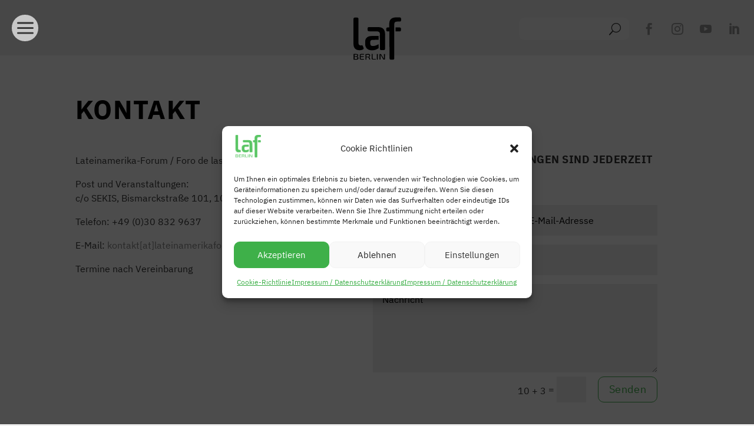

--- FILE ---
content_type: text/css
request_url: https://lateinamerikaforum-berlin.de/wp-content/themes/divi-child/style.css?ver=1075623fc0d31fe499e022985be08dc1
body_size: 5265
content:
/*
Theme Name:     LAF
Template:       Divi
Version:        1.0.0
Author: Christiane Weigel
Author URI: https://christiane-weigel.de


Font:
IBM Plex Sans

Farben:
Hellgrün: #77CF80
Grün: neu #3EB049
Hellgrau: #dddddd
Grau: #888888
Dunkelgrau: #000000
*/


/* ibm-plex-sans-100 - latin */
@font-face {
  font-family: 'IBM Plex Sans';
  font-style: normal;
  font-weight: 100;
  src: url('fonts/ibm-plex-sans-v14-latin-100.eot'); /* IE9 Compat Modes */
  src: local(''),
       url('fonts/ibm-plex-sans-v14-latin-100.eot?#iefix') format('embedded-opentype'), /* IE6-IE8 */
       url('fonts/ibm-plex-sans-v14-latin-100.woff2') format('woff2'), /* Super Modern Browsers */
       url('fonts/ibm-plex-sans-v14-latin-100.woff') format('woff'), /* Modern Browsers */
       url('fonts/ibm-plex-sans-v14-latin-100.ttf') format('truetype'), /* Safari, Android, iOS */
       url('fonts/ibm-plex-sans-v14-latin-100.svg#IBMPlexSans') format('svg'); /* Legacy iOS */
}
/* ibm-plex-sans-regular - latin */
@font-face {
  font-family: 'IBM Plex Sans';
  font-style: normal;
  font-weight: 400;
  src: url('fonts/ibm-plex-sans-v14-latin-regular.eot'); /* IE9 Compat Modes */
  src: local(''),
       url('fonts/ibm-plex-sans-v14-latin-regular.eot?#iefix') format('embedded-opentype'), /* IE6-IE8 */
       url('fonts/ibm-plex-sans-v14-latin-regular.woff2') format('woff2'), /* Super Modern Browsers */
       url('fonts/ibm-plex-sans-v14-latin-regular.woff') format('woff'), /* Modern Browsers */
       url('fonts/ibm-plex-sans-v14-latin-regular.ttf') format('truetype'), /* Safari, Android, iOS */
       url('fonts/ibm-plex-sans-v14-latin-regular.svg#IBMPlexSans') format('svg'); /* Legacy iOS */
}
/* ibm-plex-sans-700 - latin */
@font-face {
  font-family: 'IBM Plex Sans';
  font-style: normal;
  font-weight: 700;
  src: url('fonts/ibm-plex-sans-v14-latin-700.eot'); /* IE9 Compat Modes */
  src: local(''),
       url('fonts/ibm-plex-sans-v14-latin-700.eot?#iefix') format('embedded-opentype'), /* IE6-IE8 */
       url('fonts/ibm-plex-sans-v14-latin-700.woff2') format('woff2'), /* Super Modern Browsers */
       url('fonts/ibm-plex-sans-v14-latin-700.woff') format('woff'), /* Modern Browsers */
       url('fonts/ibm-plex-sans-v14-latin-700.ttf') format('truetype'), /* Safari, Android, iOS */
       url('fonts/ibm-plex-sans-v14-latin-700.svg#IBMPlexSans') format('svg'); /* Legacy iOS */
}

html, body, input, select, textarea {
	font-family: 'IBM Plex Sans', sans-serif !important;
	font-weight: 400 !important;
	font-size: 16px !important;
	color: #333333;
}
ul, li {
	list-style-type: none;
	padding-left: 0;
}
.et_pb_module ul li {
/*list-style-type: disc;*/
 list-style-type: none;
	padding-left: initial;	
}
.et_pb_module ul li:before {
content:'•';	
	color: #3EB049;
	font-size: 18px;
	font-weight: 400;
	padding-right: 8px;
    margin-left: -1em;
}
.wp-caption {
    border: 0;
    text-align: center;
    background-color: #efefef;
    margin-bottom: 10px;
    padding: 20px;
}
.wp-caption p.wp-caption-text {
    font-size: 12px !important;
    padding: 0;
    margin: 0;
}
#main-content p a {
	color: #888888;
	text-decoration: none !important;
}
#main-content p a:hover {
	color: #45ab3d;
	text-decoration: none !important;
}
h1.et_pb_contact_main_title, .et_pb_column_1_3 h1, .et_pb_column_2_5 h1, .et_pb_column_1_4 h1, .et_pb_column_1_5 h1, .et_pb_column_1_6 h1,
.et_pb_post h1 a, h1.entry-title {
	font-size: 45px !important;
	font-weight: 700 !important;
    text-decoration: none!important;
    line-height: 1.2em!important;
	color: #333333 !important;
	text-transform: uppercase !important;
	letter-spacing: 0.03em !important;
}
h2, .et_pb_column_1_3 h2, .et_pb_column_2_5 h2, .et_pb_column_1_4 h2, .et_pb_column_1_5 h2, .et_pb_column_1_6 h2,
.et_pb_post h2 a, body.single .et_post_meta_wrapper h2, h2.entry-title {
	font-size: 36px !important;
	font-weight: 600 !important;
    line-height: 1.2em !important;
	color: #333333 !important;
	text-transform: uppercase !important;
	letter-spacing: 0.03em !important;
}
h3, .footer-widget h3, .et_pb_column_1_3 h3, .et_pb_column_2_5 h3, .et_pb_column_1_4 h3, .et_pb_column_1_5 h3, .et_pb_column_1_6 h3,
.et_pb_post h3 a, .et_pb_post .entry-title a, body.single .et_post_meta_wrapper h3, h3.entry-title {
	font-size: 18px!important;
	font-weight: 600 !important;
    line-height: 1.2em!important;
	color: #333333 !important;
	text-transform: uppercase !important;
	letter-spacing: 0.03em !important;
}
h4, .et_pb_column_1_3 h4, .et_pb_column_2_5 h4, .et_pb_column_1_4 h4, .et_pb_column_1_5 h4, .et_pb_column_1_6 h4,
.et_pb_post h4 a, body.single .et_post_meta_wrapper h4, h4.entry-title {
	font-size: 16px !important;
	font-weight: 600 !important;
    line-height: 1.4em  !important;
	color: #333333 !important;
	letter-spacing: 0.03em !important;
}
.footer-widget h4 {
	font-size: 16px !important;
	font-weight: 600 !important;
    line-height: 1.4em  !important;
	color: #333333 !important;
	text-transform: uppercase !important;
	letter-spacing: 0.03em !important;
}
 h4.widgettitle {
	font-size: 16px !important;
	font-weight: 600 !important;
    text-transform: uppercase !important;
    line-height: 1.4em !important;
	color: #ffffff !important;
	background: #3EB049 !important;
	padding: 10px 20px !important;
	margin: 0 0 20px 0 !important;
	letter-spacing: 0.03em !important;
}
.et_pb_scroll_top.et-pb-icon {
    text-align: center;
    background: #3EB049 !important;
    text-decoration: none;
    position: fixed;
    z-index: 99999;
    bottom: 125px;
    right: 0px;
    -webkit-border-top-left-radius: 10px;
    -webkit-border-bottom-left-radius: 10px;
    -moz-border-radius-topleft: 10px;
    -moz-border-radius-bottomleft: 10px;
    border-top-left-radius: 10px;
    border-bottom-left-radius: 10px;
    display: none;
    cursor: pointer;
    font-size: 30px;
    padding: 5px;
    color: #ffffff;
    width: 40px;
    height: 40px;
}
#main-header{
    -webkit-box-shadow:none !important;
    -moz-box-shadow:none !important;
    box-shadow:none !important;
}
#main-header.et-fixed-header {
    -webkit-box-shadow:none !important;
    -moz-box-shadow:none !important;
    box-shadow:none !important;
}
.container:before {
	background-color:transparent !important;
	}
.et_pb_widget_area_right {
	border-left:0 !important;
	padding-left: 0 !important;
	}
.et_pb_widget_area_left {
	border-right:0 !important;
	padding-right: 0 !important;
	}
.et_pb_section_0 {
	padding-top: 0!important;
}
.et_pb_sidebar_0_tb_body .menu-blogmenue-container,
.et_pb_sidebar_0_tb_body .menu-veranstaltungen-container {
	padding: 0 20px !important;
}
div.et_pb_fh_post_carousel_description {
	padding: 0 20px !important;
}
p.post-meta, .post-meta, .post-meta a, small, small a, span.published, span.author.vcard, span.author.vcard a, .et_pb_title_meta_container, .et_pb_title_meta_container a {
    font-family: 'IBM Plex Sans', sans-serif !important;
    font-size: 13px !important;
    color: #888888 !important;
    line-height: 1.2em !important;
    text-align: left !important;
    font-weight: normal !important;
}
.et_pb_contact_right p input {
    max-width: 50px;
    padding: 12px !important;
	    margin-right: 20px !important;
}
.et-pb-contact-message {
    color: #333333 !important;
    background-color: #ffffff  !important;
    border-color: #3EB049 !important;
    margin-left: 0px !important;
    padding: 10px 20px !important;
    margin-bottom: 10px !important;
}
.et-pb-contact-message ul li {
    color: red !important;
}
a.more-link,
a.read-more {
font-size: 18px !important;
    background-color:  transparent !important;
    border-radius: 10px !important;
    font-weight: 500 !important;
    text-decoration: none !important;
	text-transform: none !important;
	letter-spacing: 0 !important;
	padding: 5px 20px !important;
	text-align: center !important;
    line-height: 1em !important;
	color: #45ab3d !important;
	border: 1px solid #3EB049;
	max-width: 175px !important;
	margin-bottom: 20px !important;
}
.et_pb_button {
font-size: 18px !important;
    background-color: transparent !important;
    border-radius: 10px !important;
    font-weight: 500 !important;
    text-decoration: none !important;
	text-transform: none !important;
	letter-spacing: 0.03em !important;
	padding: 5px 20px !important;
	text-align: center !important;
    line-height: 1em !important;
	color: #45ab3d !important;
	border: 1px solid #3EB049;
	margin-bottom: 20px !important;
}
.et_pb_button:hover,
a.more-link:hover,
a.read-more:hover {
	color: #333333!important;
    background-color: transparent !important;
    border: 1px solid #000000 !important;
}
.et_pb_post .post-content p {
    margin-bottom: 20px !important;
    color: #333333 !important;
}
.et_pb_contact_submit {
	font-size: 18px !important;
    background-color: #ffffff !important;
    border-radius: 10px !important;
    font-weight: 500 !important;
    text-decoration: none !important;
	text-transform: none !important;
	letter-spacing: 0.03em !important;
	padding: 5px 20px !important;
	text-align: center !important;
    line-height: 1em !important;
	color: #3EB049 !important;
	border: 1px solid #3EB049 !important;
	margin: 0 !important;
}
.et_pb_contact_submit:hover {
	color: #3EB049 !important;
    background-color: #ffffff !important;
    border: 1px solid #3EB049 !important;
}
/*PDF Icon Automatik*/
a[href$="pdf"]  {
  content: "";
  padding-left: 30px;
  display: block;
  float: none;
  margin-bottom: 15px;
  }

a[href$="pdf"]::before {
  content: "";
  background: url("https://lateinamerikaforum-berlin.de/wp-content/uploads/pdf-icon-2.svg") no-repeat left center !important;
  width: 20px;
  height: 25px;
  position: absolute;
  margin-top: 0px;
  margin-left: -30px;
  }

.check li {
	list-style-type: none;
	text-indent: -28px; /* key property */
    margin-left: 28px; /* key property */
}
.check li:before {
	font-family: "ETModules";
    content: "\4e";
    font-size: 18px;
    color: #3EB049;
    top: 3px;
    position: relative;
	padding-right: 10px;
}
/*Akkordeon*/
.et_pb_toggle_content h3 {
	padding-top: 20px !important;
}
.et_pb_toggle_open .et_pb_toggle_title:before {
	display: block !important;
	content: "\e04f";
}
.et_pb_accordion .et_pb_toggle_title:before {
    right: 0 !important;
}
.et_pb_toggle_open {
    box-shadow: 0 5px 15px rgb(0 0 0 / 8%) !important;
}


/*Scrollbar*/
/* width */
::-webkit-scrollbar {
-webkit-appearance: none;
  width: 10px;
}
/* Track */
::-webkit-scrollbar-track {
	-webkit-appearance: none;
  background: #333; 
  background-clip: content-box;
}
/* Handle */
::-webkit-scrollbar-thumb {
	-webkit-appearance: none;
  background: #3EB049;  
}

/* Handle on hover */
::-webkit-scrollbar-thumb:hover {
	-webkit-appearance: none;
  background: #cccccc;
}

/*Hauptmenü*/
/*ShiftNav Mainmenu Slid in*/
.shiftnav.shiftnav-nojs.shiftnav-skin-standard-dark ul.shiftnav-menu li.menu-item > .shiftnav-target:hover,
.shiftnav.shiftnav-skin-standard-dark ul.shiftnav-menu li.menu-item.shiftnav-active > .shiftnav-target,
.shiftnav.shiftnav-skin-standard-dark ul.shiftnav-menu li.menu-item.shiftnav-in-transition > .shiftnav-target,
.shiftnav.shiftnav-skin-standard-dark ul.shiftnav-menu li.menu-item.current-menu-item > .shiftnav-target,
.shiftnav.shiftnav-skin-standard-dark ul.shiftnav-menu > li.shiftnav-sub-accordion.current-menu-ancestor > .shiftnav-target,
.shiftnav.shiftnav-skin-standard-dark ul.shiftnav-menu > li.shiftnav-sub-shift.current-menu-ancestor > .shiftnav-target,
.shiftnav.shiftnav-skin-standard-dark ul.shiftnav-menu.shiftnav-active-highlight li.menu-item > .shiftnav-target:active,
.shiftnav.shiftnav-skin-standard-dark ul.shiftnav-menu.shiftnav-active-on-hover li.menu-item > .shiftnav-target:hover {
    color: #ffffff !important;
    background: #3EB049 !important;
    border-top-color: rgba(255,255,255,0) !important;
    border-bottom-color: rgba(0,0,0,0) !important;
}
.shiftnav.shiftnav-skin-standard-dark ul.shiftnav-menu li.menu-item > .shiftnav-target {
    color: #ffffff !important;
    border-bottom: 0 !important;
    border-top: 0 !important;
    text-shadow: 0 1px 1px rgb(0 0 0 / 0) !important;
	line-height: 22px !important;
}
#shiftnav-toggle-main .shiftnav-toggle-burger {
    padding: 5px 20px !important;
}
.shiftnav .shiftnav-menu-title {
    font-size: 15px !important;
    padding: 20px 20px 0 !important;
    font-weight: normal !important;
    color: #3EB049 !important;
    text-align: left !important;
}
.shiftnav.shiftnav-skin-standard-dark {
    font-size: 16px !important;
}
.shiftnav.shiftnav-skin-standard-dark ul.shiftnav-menu {
    background: transparent !important;
    color: #ffffff !important;
}
.shiftnav.shiftnav-skin-standard-dark {
    font-size: 16px !important;
    line-height: 1.4em !important;
	background-color: #333333 !important;
}

.shiftnav ul.shiftnav-menu.shiftnav-indent-subs li.shiftnav-sub-always ul.sub-menu li.menu-item>a:before {
    font-family: 'ETModules' !important;
    content: "\24" !important;
    font-size: 20px !important;
    top: 4px !important;
    left: 0 !important;
    padding-right: 6px !important;
    text-align: left !important;
    position: relative !important;
}
 .shiftnav.shiftnav-nojs.shiftnav-skin-standard-dark ul.shiftnav-menu li.menu-item > .shiftnav-target:hover,
.shiftnav.shiftnav-skin-standard-dark ul.shiftnav-menu li.menu-item.shiftnav-active > .shiftnav-target,
.shiftnav.shiftnav-skin-standard-dark ul.shiftnav-menu li.menu-item.shiftnav-in-transition > .shiftnav-target,
.shiftnav.shiftnav-skin-standard-dark ul.shiftnav-menu li.menu-item.current-menu-item > .shiftnav-target,
.shiftnav.shiftnav-skin-standard-dark ul.shiftnav-menu > li.shiftnav-sub-accordion.current-menu-ancestor > .shiftnav-target,
.shiftnav.shiftnav-skin-standard-dark ul.shiftnav-menu > li.shiftnav-sub-shift.current-menu-ancestor > .shiftnav-target,
.shiftnav.shiftnav-skin-standard-dark ul.shiftnav-menu.shiftnav-active-highlight li.menu-item > .shiftnav-target:active,
.shiftnav.shiftnav-skin-standard-dark ul.shiftnav-menu.shiftnav-active-on-hover li.menu-item > .shiftnav-target:hover {
    color: #3EB049 !important;
    background: rgba(0,0,0,0.2) !important;
}
.shiftnav.shiftnav-skin-standard-dark ul.shiftnav-menu .cursor a img {
	cursor: pointer !important;
}

.shiftnav.shiftnav-skin-standard-dark ul.shiftnav-menu ul.sub-menu {
    color: #ffffff !important;
    background: #333333 !important;
} 
.shiftnav.shiftnav-skin-standard-dark ul.shiftnav-menu ul.sub-menu li a:hover {
    color: #3EB049 !important;
    background: rgba(0,0,0,.2) !important;
}
.shiftnav.shiftnav-shiftnav-main ul.shiftnav-menu li.menu-item a.shiftnav-target:hover:first-child,
.shiftnav.shiftnav-shiftnav-main ul.shiftnav-menu li.menu-item a.shiftnav-target:first-child {
background: rgba(0,0,0,0) !important;	
}
 .shiftnav {
    overflow: hidden;
	
} 
.shiftnav-inner {
    padding-bottom: 20px !important;
}
  .fa-bars:before {
	font-family: 'ETmodules' !important;
    font-weight: normal !important;
    content: "\61" !important;
	position: relative;
left: 0px;
top: -4px !important;
}
.shiftnav-toggle .fa {
	margin-top: 20px !important;
	background: rgba(255,255,255,.7);
	border-radius: 100% !important; 
	width: 45px;
	height: 45px;
}
.shiftnav .fa {
    background: rgba(255,255,255,0);
	color: #3EB049;
}
.shiftnav-open #shiftnav-toggle-main.shiftnav-toggle-icon-x .shiftnav-toggle-burger .fa:before {
font-family: 'ETmodules' !important;
    font-weight: normal !important;
    content: "\4d" !important;
padding-left: 0 !important;	
top: -5px !important;
left: 0px;
}
.shiftnav ul.sub-menu li a:before {
	font-family: 'ETmodules' !important;
    font-weight: normal !important;
    content: "\24" !important;
	color: #3EB049;
	padding-right: 10px;
}
@media only screen and (max-width: 479px) {
.shiftnav-open #shiftnav-toggle-main.shiftnav-toggle-icon-x .shiftnav-toggle-burger .fa {
left: -15px !important;
position: relative;
}
}
/*Pro Style*/
.shiftnav.shiftnav-skin-standard-dark li.menu-item .shiftnav-submenu-activation {
    background: transparent !important;
    border-bottom: none !important;
    border-top: none !important;
}
/*Hauptmenü ENDE*/

/*SM/Suche Header Home Page ID 2*/
/*Hide the search button*/
.iconsearch input.et_pb_searchsubmit,
.widget_search input#searchsubmit {
    background: transparent !important;
    color: transparent !important;
    border: none !important;
    width: 55px !important;
    z-index: 2 !important;
}
.iconsearch input.et_pb_s,
.widget_search input#s {
    padding-right: 55px !important;
	border-radius: 10px;
    background: rgba(255,255,255,0.5);
	border: 1px solid #efefef;
}
/*Add the icon*/
.iconsearch .et_pb_searchform:before,
.widget_search::before {
    content: '\55' !important;
    position: absolute !important;
    font-family: 'ETModules' !important;
    z-index: 1 !important;
    right: 0 !important;
    font-size: 20px !important;
    padding: 8px 15px !important;
}
input.et_pb_s {
	height: 40px !important;
	color: #000000 !important;
}
input[type=text]:focus {
    color: #000000 !important;
}
/*Search via Widet Shortcode in Mobil Shiftnav*/
.hide-desktop {
	display: none !important;
}
@media (max-width: 980px) {
.hide-desktop {
	display: block !important;
	margin: 20px 0 !important;
}
.iconsearch input.et_pb_s,
.widget_search input#s {
	border: 0 !important;
    border-radius: 0px !important;
    background: rgba(0,0,0,0.1) !important;
    position: relative !important;
    left: 0px !important;
	padding: .7em 25px;
}
.iconsearch .et_pb_searchform:before,
.widget_search::before {
    right: 0 !important;
}

}
/*Ende Search*/

/*Home Specials*/
/* .et_pb_section_1_tb_body.et_pb_section {
    padding-top: 7% !important;
    padding-bottom: 7% !important;
} */
.btn-fond-gruen.et_pb_button {
	border: 1px solid #ffffff !important;
	color: #ffffff !important;
	padding: 8px 20px !important;
}
.btn-fond-gruen.et_pb_button:hover {
	border: 1px solid #000000 !important;
	color: #333333 !important;
	padding: 8px 20px !important;
}

#footer-info, #footer-info a {
	font-size: 14px;
	font-weight: normal !important;
	text-align: center !important;
	float: none !important;
	color: #ffffff !important;
}
#footer-widgets .footer-widget li {
    padding-left: 0;
}

@media only screen and ( min-width: 981px ) {
.cwe-blog .et_pb_salvattore_content[data-columns]::before {
	content: '3 .column.size-1of3' !important;
}
.cwe-blog .column.size-1of3 {
	    width: 31.3%!important;
	    margin-right: 3% !important;
	}
.et_pb_gutters3 .et_pb_column_4_4 .et_pb_blog_grid .column.size-1of3:nth-child(3n),
.et_pb_gutters3.et_pb_row .et_pb_column_4_4 .et_pb_blog_grid .column.size-1of3:nth-child(3n) {
	    width: 31.3%!important;
	    margin-right: 0 !important;
	}
}
@media only screen and ( max-width: 1024px ) {
.cwe-blog .et_pb_salvattore_content[data-columns]::before {
	content: '2 .column.size-1of2' !important;
}
	.cwe-blog .column.size-1of2 {
	    width: 48.3%!important;
	    margin-right: 3% !important;
	}
.et_pb_gutters3 .et_pb_column_4_4 .et_pb_blog_grid .column.size-1of2:nth-child(2n),
.et_pb_gutters3.et_pb_row .et_pb_column_4_4 .et_pb_blog_grid .column.size-1of2:nth-child(2n) {
	    width: 48.3%!important;
	    margin-right: 0 !important;
	}
}

/*Blog Images*/
/*blog image aspect ratio square 1:1*/
.blog-image-1-1 .entry-featured-image-url {
  padding-top: 100%;
  display: block;
}
.blog-image-1-1 .entry-featured-image-url img {
  position: absolute;
  height: 100%;
  width: 100%;
  top: 0;
  left: 0;
  right: 0;
  bottom: 0;
  object-fit: cover;
}
/*blog image aspect ratio landscape 16:9*/
.blog-image-16-9 .entry-featured-image-url {
  padding-top: 56.25%;
  display: block;
}
.blog-image-16-9 .entry-featured-image-url img {
  position: absolute;
  height: 100%;
  width: 100%;
  top: 0;
  left: 0;
  right: 0;
  bottom: 0;
  object-fit: cover;
}
/*blog image aspect ratio landscape 4:3*/
.blog-image-4-3 .entry-featured-image-url {
  padding-top: 75%;
  display: block;
}
.blog-image-4-3 .entry-featured-image-url img {
  position: absolute;
  height: 100%;
  width: 100%;
  top: 0;
  left: 0;
  right: 0;
  bottom: 0;
  object-fit: cover;
}

/*blog image aspect ratio landscape 3:2*/
.blog-image-3-2 .entry-featured-image-url {
  padding-top: 66.66%;
  display: block;
}

.blog-image-3-2 .entry-featured-image-url img {
  position: absolute;
  height: 100%;
  width: 100%;
  top: 0;
  left: 0;
  right: 0;
  bottom: 0;
  object-fit: cover;
}

/*Blurb Images Square*/
.et_pb_blurb.aspect-ratio-16-9 .et_pb_main_blurb_image,
.et_pb_blurb.aspect-ratio-4-3 .et_pb_main_blurb_image,
.et_pb_blurb.aspect-ratio-1-1 .et_pb_main_blurb_image {
    position: relative;
    display: block;
}
.et_pb_blurb.aspect-ratio-16-9 .et_pb_image_wrap {
    padding-top: 56.26%;
}
.et_pb_blurb.aspect-ratio-4-3 .et_pb_image_wrap {
    padding-top: 75%;
}
.et_pb_blurb.aspect-ratio-1-1 .et_pb_image_wrap {
    padding-top: 100%;
}
.et_pb_blurb.aspect-ratio-16-9 .et_pb_image_wrap img,
.et_pb_blurb.aspect-ratio-4-3 .et_pb_image_wrap img,
.et_pb_blurb.aspect-ratio-1-1 .et_pb_image_wrap img{
    position: absolute;
    height: 100%;
    width: 100%;
    top: 0;
    left: 0;
    right: 0;
    bottom: 0;
    object-fit: cover;
}


.et_pb_post .entry-featured-image-url, .et_pb_fh_post_carousel_image {
    margin-bottom: 15px !important;
}
 .et_pb_post {
    margin-bottom: 30px;
    box-shadow: 0 5px 15px rgb(0 0 0 / 8%) !important;
	border: 0 !important;
} 
 .et_pb_column_0_tb_body .et_pb_blurb {
	/* box-shadow: 0 5px 15px rgb(0 0 0 / 8%); !important; */
	border: 0 !important;
} 
.et_pb_column_1_3, .owl-item {
    margin-bottom: 30px;
    box-shadow: 0 5px 15px rgb(0 0 0 / 8%) !important;
	border: 0 !important;
} 
.et_pb_column_0_tb_body .et_pb_blurb_content {
	max-width: 100%;
}
.et_pb_post h2, .et_pb_post .post-meta, .et_pb_post .post-content {
    padding-left: 0px;
	padding-right: 0px;
}
.et_pb_blurb_container {
    padding: 0 20px 20px;
}
.et_pb_blurb_container ul {
    line-height: 1.4em;
}
.et_pb_blurb_container li {
    margin-bottom: 10px;
}

/*Länder Archivseiten Kategoriefilter*/
ul#lct-widget-category {
	margin: auto;
    text-align: center;
}
ul#lct-widget-category li.cat-item {
font-size: 14px !important;
    background-color: transparent !important;
    border-radius: 10px !important;
    font-weight: normal !important;
    text-decoration: none !important;
	text-transform: none !important;
	letter-spacing: 0.03em !important;
	padding: 5px 20px !important;
	text-align: center !important;
    line-height: 1em !important;
	color: #45ab3d !important;
	border: 1px solid #3EB049;
	margin-bottom: 10px !important;
	margin-right: 10px;
	display: inline-block;
	width: 170px;
}
ul#lct-widget-category li.cat-item:hover {
	color: #333333!important;
    background-color: transparent !important;
    border: 1px solid #000000 !important;
}
ul#lct-widget-category li.cat-item a {
	color: #45ab3d !important;
}
ul#lct-widget-category li.cat-item a:hover {
	color: #333333!important;
}
.list-custom-taxonomy-widget h2.widgettitle {
	display: none;
}

/*Slider Posts Fullwidth*/
.full-image-slider .et_pb_slide {
  padding-left: 0 !important;
  padding-right: 0 !important;
}
.full-image-slider .et_pb_slide:first-child .et_pb_slide_image img.active {
 animation: unset !important;
}
.full-image-slider .et_pb_container {
  max-width: 100% !important;
  width: 100% !important;
  height: auto !important;
  min-height: 0 !important;
}
.full-image-slider .et_pb_slide_image img {
  max-height: none !important;
  width: 100% !important;
}
.full-image-slider .et_pb_slide_image {
  margin: 0 !important;
  padding: 0 !important;
  top: 0 !important;
  position: relative !important;
  width: 100% !important;
  display: block !important;
    -webkit-animation-name: fade !important;
    -moz-animation-name: fade !important;
    -ms-animation-name: fade !important;
    -o-animation-name: fade !important;
    animation-name: fade !important;
}
.full-image-slider .et_pb_slider_container_inner {
  position: relative;
}
.full-image-slider .et_pb_slide_description {
  position: absolute !important;
  top: 0 !important;
  bottom: 0 !important;
  left: 0 !important;
  right:  0 !important;
  padding: 0 !important;
  margin: 0 !important;
width: auto !important;
height: auto !important;
}
.full-image-slider .et_pb_slide_description .et_pb_button_wrapper,
.full-image-slider .et_pb_slide_description .et_pb_button_wrapper a,
.full-image-slider .et_pb_slide_description .et_pb_button_wrapper a:hover {
  width: 100% !important;
  height: 100% !important;
  padding: 0 !important;
  margin: 0 !important;
 color: rgba(0, 0, 0, 0) !important;  
  border: none !important;
  background: none !important;
}
.et_pb_column.et_pb_slider_fullwidth_off.full-image-slider .et_pb_slide_description .et_pb_slide_title,
.et_pb_column.et_pb_slider_fullwidth_off.full-image-slider .et_pb_slide_description .et_pb_slide_content,
.full-image-slider .et_pb_slide_description .et_pb_slide_title,
.full-image-slider .et_pb_slide_description .et_pb_slide_content {
  display: none;
}
.et_pb_slide_description, .et_pb_slider_fullwidth_off .et_pb_slide_description {
    padding: 25% 0;
    max-width: 1080px;
}

/*Divi Event Manager*/
.et-db #et-boc .et_pb_fullwidth_header, .et_pb_fullwidth_header {
    background-color: transparent !important;
}

/*WP Page Navi*/
.wp-pagenavi a, .wp-pagenavi span {
    color: #555;
    margin: 0 5px;
    text-decoration: none;
    font-size: 16px !important;
    font-weight: 500 !important;
    border: none !important;
}
.wp-pagenavi span.current, .wp-pagenavi a:hover {
    color: #45ab3d !important;
}
.wp-pagenavi {
    border-top: 1px solid #3EB049 !important;
    padding-top: 5px;
    margin-bottom: 0;
}

/*Footer*/
ul#menu-rechtliches {
	margin-left: 0 !important;
	margin-right: 0 !important;
}
footer .et_pb_post, footer .et_pb_blurb, footer .owl-item {
    margin-bottom: 30px;
    box-shadow: none !important;
    border: 0 !important;
}
footer h2.entry-title, footer h2.entry-title a, footer .et_pb_post .entry-title a {
	color: #888888 !important;
	font-size: 16px !important;
	text-transform: none !important;
}
footer .et_pb_post .post-content p, footer .et_pb_post .post-content {
    color: #ffffff !important;
}
footer .et_multi_view_hidden {
    display: block !important;
}
.et_pb_social_media_follow li {
    margin-bottom: 0 !important;
}
footer .et_pb_column_1_3 {
    margin-bottom: 0 !important;
    box-shadow: none !important;
	border: 0 !important;
}


/*MEDIA QUERIES*/
@media (min-width: 981px) {
#main-content .et_pb_section {
    padding: 4% 0;
}
.home #main-content .et_pb_section_0_tb_body {
    padding: 0 !important;
}
 .page-id-198 .et_pb_blurb_container { /*LAF Team*/
	height: 480px;
      overflow: auto;
	      margin-bottom: 20px;
} 

.et_pb_gutters3 .et_pb_column_1_4, .et_pb_gutters3.et_pb_row .et_pb_column_1_4 {
    width: 23.1%;
}
.et_pb_gutters3 .et_pb_column, .et_pb_gutters3.et_pb_row .et_pb_column {
    margin-right: 2%;
}
.et_pb_gutters3 .et_pb_column_1_3, .et_pb_gutters3.et_pb_row .et_pb_column_1_3 {
    width: 32%;
}
}

@media (max-width: 980px) {
.et_pb_section_2_tb_header.et_pb_section {
	display: none;
}
footer .et_pb_menu .et_pb_menu__menu {
    display: block !important;
}
footer .mobile_menu_bar {
display: none;	
}
footer .et_pb_menu--style-left_aligned .et_pb_menu__wrap {
    -webkit-box-pack: start;
    -ms-flex-pack: end;
    justify-content: flex-start;
}
footer .et_pb_row .et_pb_column:last-child {
    margin-left: -30px !important;
}
}
@media (max-width: 767px) {
	h1.et_pb_contact_main_title, .et_pb_column_1_3 h1, .et_pb_column_2_5 h1, .et_pb_column_1_4 h1, .et_pb_column_1_5 h1, .et_pb_column_1_6 h1,
.et_pb_post h1 a, h1.entry-title {
	font-size: 21px !important;
}
h2, .et_pb_column_1_3 h2, .et_pb_column_2_5 h2, .et_pb_column_1_4 h2, .et_pb_column_1_5 h2, .et_pb_column_1_6 h2,
.et_pb_post h2 a, body.single .et_post_meta_wrapper h2, h2.entry-title {
	font-size: 19px !important;
}
.et-db #et-boc .et-l .et_pb_row {
    width: 90%;
}
#slide-in-open {
    left: 10px !important;
    top: 20px !important;
}
ul#menu-mainmenu-1.menu {
    padding: 0 0 0 20px;
}
ul#menu-mainmenu-1.menu li a {
	padding-left: 0 !important;
}
.et_pb_fullwidth_header .et_pb_fullwidth_header_container.center .header-content {
    margin: 0px auto;
    width: 90%;
}
.cwe-blog .et_pb_salvattore_content[data-columns]::before {
	content: '1 .column.size-1of1' !important;
}
	.cwe-blog .column.size-1of1 {
	    width: 100%!important;
	    margin-right: 0% !important;
	}
}

/*DP Event List*/
.et_pb_row_custom_pagination {
    text-align: center !important;
}
.navigation.dem_pagination a.page-numbers {
    border-left: none !important;
}

 .dem_list_style1 .dem_column_list_view a .dem_event_detail .dem_event_content {
    display: none !important;
}
.dem_list_style1 .dem_column_list_view a .dem_event_date {
    border-bottom: none !important;
	flex-basis: 15% !important;
	margin-right: 3% !important;
}
.dem_list_style1 .dem_column_list_view a .dem_event_detail {
    flex-basis: 82% !important;
	padding: 1.5em 0 !important;
}
.dem_list_style1 .dem_column_list_view {
    margin-bottom: 0 !important;
}
.dem_list_style1 .dem_column_list_view a .dem_event_date .dem_event_month {
    font-size: 16px !important;
    letter-spacing: 2px !important;
    margin-bottom: 0 !important;
}
.dem_column_list_view_style1 .dem_event_venue .et-pb-icon {
	font-size: 16px !important;
	font-weight: bold !important
}
.dem_list_style1 .dem_column_list_view a .dem_event_detail .dem_event_title {
    margin: 0 !important;
    font-size: 16px !important;
}



--- FILE ---
content_type: image/svg+xml
request_url: https://lateinamerikaforum-berlin.de/wp-content/uploads/laf-logo-black.svg
body_size: 1640
content:
<?xml version="1.0" encoding="utf-8"?>
<!-- Generator: Adobe Illustrator 25.2.1, SVG Export Plug-In . SVG Version: 6.00 Build 0)  -->
<svg version="1.1" id="Ebene_1" xmlns="http://www.w3.org/2000/svg" xmlns:xlink="http://www.w3.org/1999/xlink" x="0px" y="0px"
	 viewBox="0 0 85 75" style="enable-background:new 0 0 85 75;" xml:space="preserve">
<style type="text/css">
	.st0{fill:#020203;}
</style>
<g>
	<g>
		<g>
			<path class="st0" d="M82.9,3.8v2.7c0,1.2-1,2.1-2.1,2.1l-4.1,0c-2.1,0-3.5,0.4-4.3,1.2c-0.8,0.8-1.1,2.1-1.1,4.1l0,57.3
				c0,1.2-1,2.1-2.1,2.1h-3.8c-1.2,0-2.1-1-2.1-2.1l-0.4-45.9h-3.1c-1.2,0-2.1-0.9-2.1-2.1v-2.5c0-1.1,0.9-2.1,2.1-2.1h3l0,0.3v-0.3
				h0l0-5.4c0-2.4,0.3-4.4,1-6.1c0.7-1.7,2-3.1,3.7-4.1c1.7-0.9,3.9-1.4,6.7-1.5c0.4,0,4.4,0,6.7,0C81.9,1.6,82.9,2.6,82.9,3.8z"/>
			<polygon class="st0" points="62.7,18.6 62.7,19 62.7,18.6 			"/>
		</g>
		<g>
			<path class="st0" d="M82.7,20.7v2.5c0,1.2-0.9,2.1-2,2.1h-7.3v-6.7h7.3C81.8,18.6,82.7,19.6,82.7,20.7z"/>
		</g>
		<g>
			<path class="st0" d="M19.1,55c-0.2,0.5-0.7,0.9-1.2,1.1c-0.2,0.1-0.3,0.1-0.5,0.2c-1.1,0.4-2.3,0.9-5.4,0.9c-3,0-5.4-0.9-7.1-2.5
				c-1.8-1.7-2.7-4.3-2.8-7.6L2.1,4c0-0.6,0.2-1.1,0.6-1.6C3.1,2,3.7,1.8,4.3,1.8h4.1c1.2,0,2.1,1,2.1,2.2l0.1,41.2
				c0,1.4,0.4,2.4,1.1,3c0.7,0.6,1.7,1,2.9,1c0.1,0,0.3-0.1,1.1-0.3c0.9-0.3,1.8,0.2,2.2,1.1l1.3,3.3C19.4,54,19.4,54.5,19.1,55z"/>
		</g>
		<g>
			<path class="st0" d="M55.7,54.9c0,0.6-0.2,1.1-0.6,1.5c-0.4,0.4-0.9,0.6-1.5,0.7l-4.5,0h0c-0.6,0-1.1-0.2-1.5-0.6
				c-0.4-0.4-0.6-0.9-0.6-1.5l0-17.5v-5.7h0l0-1.3c0-1.9-0.5-3.3-1.3-4.1c-0.9-0.8-2.7-1.2-5.2-1.2c-1.1,0-8.9,0-12.5-0.1
				c-1.1,0-1.9-0.9-1.9-2l0-3.2c0-0.5,0.2-1,0.6-1.4c0.4-0.4,0.9-0.6,1.4-0.6l3.6,0c4,0,9.6,0,10.4,0c2.8,0,5.3,0.3,7.3,1
				c2.1,0.8,3.7,2.1,4.7,3.9c1,1.8,1.6,4.3,1.6,7.5L55.7,54.9z"/>
			<polygon class="st0" points="46.9,31.8 46.9,37.5 46.8,31.8 			"/>
		</g>
		<g>
			<path class="st0" d="M30.6,43.4L30.6,43.4l0,2.3c0,1.6,0.4,2.7,1.1,3.4c0.7,0.7,2,1,3.7,1c1.3,0,2.8-0.3,4.4-0.8
				c1.5-0.5,3-1.2,4.5-2l0.4-0.3v6.8c-0.1,0.1-0.2,0.1-0.3,0.2c-1.4,0.9-3.1,1.7-4.8,2.4c-1.8,0.6-3.7,1-5.8,1h-0.2
				c-2.2,0-4.2-0.4-5.9-1.1c-1.8-0.8-3.2-2-4.2-3.6c-1-1.6-1.6-3.6-1.6-5.9l0-3.9c0-3,0.9-5.4,2.9-7.2c1.9-1.7,4.6-2.6,8-2.6l12-0.1
				v6.5l-10.3,0.2c-1.5,0.1-2.5,0.4-3,1.1C30.8,41.1,30.6,42.1,30.6,43.4z"/>
		</g>
		<g>
			<polygon class="st0" points="62.7,18.6 62.7,19 62.7,18.6 			"/>
		</g>
	</g>
	<g>
		<path class="st0" d="M6.2,63.6c1,0,1.7,0.1,2.3,0.2c0.6,0.1,1,0.4,1.2,0.7c0.3,0.4,0.4,0.9,0.4,1.5c0,0.7-0.2,1.2-0.5,1.5
			c-0.3,0.4-0.8,0.6-1.5,0.6v0.1C9,68.3,9.6,68.5,10,69c0.3,0.4,0.5,1,0.5,1.8c0,0.6-0.1,1.2-0.4,1.5c-0.3,0.4-0.7,0.6-1.2,0.7
			c-0.6,0.1-1.3,0.2-2.2,0.2c-0.7,0-1.3,0-1.8,0c-0.5,0-0.9,0-1.4,0s-0.9,0-1.3-0.1l0.2-1.1c0.2,0,0.7,0,1.4,0c0.7,0,1.5,0,2.5,0
			c0.6,0,1.1,0,1.4-0.1c0.3-0.1,0.6-0.2,0.7-0.5c0.1-0.2,0.2-0.6,0.2-1c0-0.5-0.1-0.8-0.2-1.1c-0.2-0.3-0.4-0.4-0.8-0.5
			c-0.4-0.1-0.8-0.2-1.5-0.2H2.5v-1h3.8c0.5,0,1-0.1,1.3-0.1c0.3-0.1,0.5-0.2,0.7-0.5c0.1-0.2,0.2-0.5,0.2-0.9
			c0-0.4-0.1-0.7-0.2-0.9c-0.1-0.2-0.4-0.4-0.7-0.4c-0.4-0.1-0.8-0.1-1.4-0.1c-0.6,0-1.1,0-1.5,0c-0.5,0-0.8,0-1.2,0
			c-0.3,0-0.6,0-0.9,0l-0.2-1.1c0.4,0,0.8-0.1,1.2-0.1c0.4,0,0.8,0,1.2,0C5.1,63.6,5.6,63.6,6.2,63.6z M3.9,63.7v9.5H2.3v-9.5H3.9z"
			/>
		<path class="st0" d="M15,63.6c0.6,0,1.1,0,1.7,0c0.6,0,1.2,0,1.7,0c0.6,0,1.1,0,1.6,0.1l-0.1,1.1h-4.7c-0.3,0-0.6,0.1-0.7,0.2
			c-0.2,0.1-0.2,0.4-0.2,0.7v5.5c0,0.3,0.1,0.5,0.2,0.7c0.2,0.1,0.4,0.2,0.7,0.2h4.7l0.1,1c-0.5,0-1.1,0-1.6,0.1c-0.6,0-1.1,0-1.7,0
			c-0.6,0-1.2,0-1.7,0c-0.7,0-1.3-0.2-1.7-0.5c-0.4-0.3-0.6-0.7-0.6-1.2v-6.1c0-0.5,0.2-0.9,0.6-1.2S14.3,63.6,15,63.6z M13,67.6
			h6.4v1.1H13V67.6z"/>
		<path class="st0" d="M26.5,63.5c0.9,0,1.7,0.1,2.2,0.2c0.6,0.2,1,0.4,1.2,0.8c0.3,0.4,0.4,1,0.4,1.7c0,0.5-0.1,0.9-0.2,1.3
			c-0.1,0.3-0.4,0.6-0.7,0.8c-0.3,0.2-0.7,0.3-1.3,0.4v0.1c0.2,0,0.4,0.1,0.6,0.2c0.2,0.1,0.4,0.3,0.5,0.4c0.2,0.2,0.3,0.4,0.4,0.7
			l1.1,3H29l-1-2.9c-0.1-0.3-0.3-0.6-0.6-0.7c-0.2-0.1-0.5-0.2-0.9-0.2c-0.7,0-1.3,0-1.8,0c-0.5,0-0.9,0-1.3,0c-0.3,0-0.6,0-0.8,0
			l0.1-1.1h3.9c0.6,0,1-0.1,1.3-0.2c0.3-0.1,0.5-0.3,0.7-0.5c0.1-0.2,0.2-0.6,0.2-1c0-0.4-0.1-0.8-0.2-1c-0.1-0.2-0.4-0.4-0.7-0.5
			c-0.3-0.1-0.8-0.1-1.3-0.1c-0.9,0-1.8,0-2.5,0c-0.7,0-1.2,0-1.4,0l-0.2-1c0.4,0,0.8-0.1,1.2-0.1s0.8,0,1.3,0
			C25.3,63.5,25.9,63.5,26.5,63.5z M24.1,63.7v9.5h-1.7v-9.5H24.1z"/>
		<path class="st0" d="M34.6,63.7v7.5c0,0.3,0.1,0.5,0.3,0.7c0.2,0.1,0.5,0.2,0.8,0.2h4.2L40,73c-0.8,0-1.5,0.1-2.3,0.1
			c-0.8,0-1.6,0-2.3,0c-0.9,0-1.5-0.2-1.8-0.5c-0.4-0.3-0.6-0.8-0.6-1.3v-7.7H34.6z"/>
		<path class="st0" d="M43.4,63.7v9.5h-1.7v-9.5H43.4z"/>
		<path class="st0" d="M55.4,63.7v8.9c0,0.4-0.2,0.5-0.6,0.5h-1.5c-0.2,0-0.3,0-0.4-0.1c-0.1-0.1-0.2-0.2-0.3-0.3l-3.8-6.4
			c-0.1-0.2-0.2-0.4-0.4-0.6c-0.1-0.2-0.2-0.4-0.3-0.7h-0.3c0,0.2,0,0.4,0.1,0.6s0,0.4,0,0.7v6.8h-1.7v-8.9c0-0.4,0.2-0.5,0.6-0.5
			h1.4c0.2,0,0.3,0,0.5,0.1c0.1,0.1,0.2,0.2,0.3,0.3l3.7,6.2c0.1,0.2,0.3,0.4,0.4,0.7c0.1,0.2,0.3,0.5,0.4,0.7h0.3
			c0-0.2,0-0.5-0.1-0.7c0-0.2,0-0.5,0-0.7v-6.6H55.4z"/>
	</g>
</g>
</svg>


--- FILE ---
content_type: text/javascript
request_url: https://lateinamerikaforum-berlin.de/wp-content/themes/divi-child/functions.js?ver=1.0
body_size: -46
content:
jQuery(function ($) {
    $( document ).ready(function() {
        // accordion
        if (typeof openers.accordion !== 'undefined') {
            var accordion_element = '#my-accordian .' + openers.accordion + ' h5.et_pb_toggle_title';
            $(accordion_element).click();
            $("html, body").animate({ scrollTop: $('#my-accordian').offset().top }, 1000);
        }
        // tab
        if (typeof openers.tab !== 'undefined') {
            var tab_element = '#my-tabs .' + openers.tab + ' a';
            $(tab_element).click();
            $("html, body").animate({ scrollTop: $('#my-tabs').offset().top }, 1000);
        }
    });
});